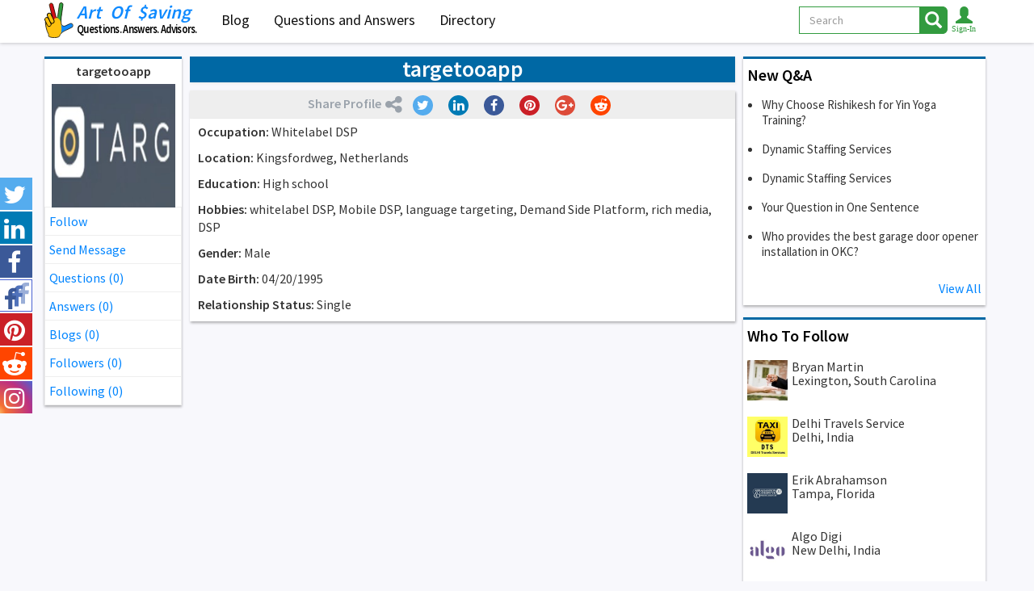

--- FILE ---
content_type: text/html; charset=UTF-8
request_url: https://www.artofsaving.com/scripts/ajax.php?a=5&rn=y
body_size: -2
content:
<img src="/scripts/captcha/simple-php-captcha.php?_CAPTCHA&amp;t=0.17535200+1768702997" alt="" >

--- FILE ---
content_type: image/svg+xml
request_url: https://www.artofsaving.com/img/aos-logo.svg
body_size: 11145
content:
<?xml version="1.0" encoding="UTF-8" standalone="no"?>
<svg
   xmlns:dc="http://purl.org/dc/elements/1.1/"
   xmlns:cc="http://creativecommons.org/ns#"
   xmlns:rdf="http://www.w3.org/1999/02/22-rdf-syntax-ns#"
   xmlns:svg="http://www.w3.org/2000/svg"
   xmlns="http://www.w3.org/2000/svg"
   id="svg5295"
   version="1.1"
   viewBox="0 0 9.5923881 11.641653"
   height="11.641653mm"
   width="9.5923882mm">
  <defs
     id="defs5289" />
  <metadata
     id="metadata5292">
    <rdf:RDF>
      <cc:Work
         rdf:about="">
        <dc:format>image/svg+xml</dc:format>
        <dc:type
           rdf:resource="http://purl.org/dc/dcmitype/StillImage" />
        <dc:title></dc:title>
      </cc:Work>
    </rdf:RDF>
  </metadata>
  <g
     transform="translate(-36.398501,-69.685123)"
     id="layer1">
    <path
       id="path4498-3-6-8"
       d="m 36.746531,76.021687 c 0.0079,-0.003 0.01967,-0.0021 0.02619,0.002 2.17578,-1.83247 0,0 2.17578,-1.83247 l -0.443174,-1.75555 c -0.243745,-0.965553 -0.447167,-1.780744 -0.45205,-1.811536 -0.01016,-0.0641 -0.0047,-0.16202 0.01302,-0.231941 0.0067,-0.02639 0.02891,-0.08218 0.0494,-0.123968 0.03153,-0.0643 0.04843,-0.08709 0.109924,-0.148283 0.07958,-0.07918 0.152541,-0.123314 0.256568,-0.155183 0.10829,-0.03318 0.251852,-0.02993 0.366821,0.0083 0.149839,0.04981 0.300177,0.19157 0.360174,0.339618 0.01059,0.02614 0.250243,0.9635 0.532553,2.083013 0.356799,1.414903 0.520258,2.05011 0.536144,2.083467 0.07445,0.156332 0.231665,0.217286 0.368434,0.142846 0.04792,-0.02608 0.07875,-0.06269 0.111213,-0.132072 0.02261,-0.04832 0.03819,-0.151476 0.323545,-2.142229 0.164884,-1.150305 0.305681,-2.111259 0.312882,-2.135453 0.02719,-0.09135 0.0744,-0.167502 0.15123,-0.243937 0.08279,-0.08236 0.134913,-0.115757 0.234117,-0.149998 0.09187,-0.03171 0.21333,-0.03882 0.314423,-0.0184 0.275917,0.05573 0.479463,0.30477 0.479463,0.586634 0,0.04029 -0.106461,0.806579 -0.295337,2.125793 -0.162436,1.134536 -0.300953,2.120377 -0.307817,2.190759 -0.02805,0.28765 -0.04468,0.62322 -0.04459,0.89977 1.36e-4,0.375858 0.03372,0.841345 0.07648,1.059729 0.07762,0.396402 0.384141,0.706947 0.765008,0.775048 0.156504,0.02798 0.249237,0.02347 0.413968,-0.02014 0.155789,-0.04124 0.189547,-0.05575 0.95588,-0.410915 0.786838,-0.364666 0.852817,-0.392973 0.960377,-0.412022 0.07136,-0.01264 0.229803,-0.0065 0.295301,0.01141 0.182972,0.05008 0.345966,0.185852 0.434741,0.362145 0.04732,0.09397 0.06105,0.16017 0.06105,0.294318 0,0.142603 -0.01461,0.20533 -0.07442,0.319424 -0.04451,0.08491 -0.141906,0.192623 -0.220444,0.243792 -0.02801,0.01825 -0.208844,0.108172 -0.401857,0.199829 -1.524139,0.723782 -2.275212,1.088731 -2.439088,1.185161 -0.251303,0.147878 -0.509704,0.347491 -0.733974,0.566993 -0.141733,0.13872 -0.243782,0.255937 -0.340203,0.390771 -0.109448,0.153049 -0.151969,0.240891 -0.234132,0.483684 -0.02707,0.07999 -0.05304,0.150366 -0.0577,0.156386 -0.0193,0.02491 -0.135055,0.09495 -0.240356,0.145429 -0.353395,0.169405 -0.797811,0.255208 -1.392175,0.268785 -0.601519,0.01374 -1.179156,-0.06982 -1.595591,-0.230825 -0.103676,-0.04008 -0.26032,-0.115241 -0.322551,-0.154757 l -0.04662,-0.02961 0.005,-0.06497 c 0.0027,-0.03574 0.0056,-0.162147 0.0065,-0.280916 0.0015,-0.214173 0.0013,-0.216535 -0.02027,-0.287926 -0.01284,-0.04244 -0.05759,-0.142625 -0.109017,-0.244091 -0.554488,-1.093932 -0.906814,-2.483658 -0.934146,-3.684676 -0.0047,-0.204498 -0.0041,-0.218051 0.0094,-0.223216 z"
       style="fill:#fec10e;fill-opacity:1;stroke:none;stroke-width:0.20524378;stroke-miterlimit:4;stroke-dasharray:none;stroke-opacity:1" />
    <path
       id="path4512-9"
       d="m 38.083823,70.50686 c 0.02537,-0.130047 0.08429,-0.235878 0.183004,-0.328739 0.09294,-0.08743 0.188219,-0.135011 0.309602,-0.154617 0.280682,-0.04534 0.556245,0.107097 0.660112,0.365156 0.01023,0.02542 0.249597,0.962184 0.531924,2.081697 0.53183,2.108874 0.525576,2.085761 0.584564,2.160629 0.03058,0.03881 0.09125,0.07681 0.141813,0.08882 0.02779,0.0066 0.04109,0.01381 0.04109,0.02228 0,0.01072 -0.0077,0.01165 -0.05399,0.0064 -0.06436,-0.0073 -0.188076,0.0043 -0.270025,0.02528 -0.227694,0.05823 -0.463446,0.21941 -0.652814,0.446307 -0.03192,0.03824 -0.06074,0.07276 -0.06404,0.0767 -0.0033,0.0039 -0.121734,-0.226401 -0.263185,-0.511868 l -0.257185,-0.519033 -0.08741,-0.343912 c -0.04807,-0.189152 -0.182662,-0.721815 -0.299086,-1.183697 -0.116423,-0.461882 -0.278448,-1.104317 -0.360055,-1.427635 -0.131983,-0.522902 -0.148755,-0.596685 -0.151812,-0.667829 -0.0021,-0.04926 7.62e-4,-0.101486 0.0075,-0.135965 z"
       style="fill:#d01017;fill-opacity:1;stroke-width:0.00799795" />
    <path
       id="path4525-6"
       d="m 40.531536,74.70828 c 0.003,-0.0042 0.02167,-0.0089 0.04146,-0.01039 0.107151,-0.0082 0.200057,-0.101772 0.231622,-0.233169 0.0048,-0.0198 0.141659,-0.966934 0.304231,-2.104753 0.325442,-2.277729 0.301781,-2.13635 0.37681,-2.25151 0.0454,-0.06969 0.152034,-0.168727 0.219888,-0.204235 0.100663,-0.05268 0.16004,-0.06635 0.287085,-0.06609 0.08315,1.58e-4 0.125351,0.004 0.163958,0.01473 0.162878,0.04546 0.303773,0.162314 0.379324,0.314607 0.04006,0.08076 0.05369,0.136753 0.05797,0.238292 0.0035,0.08327 -0.01216,0.198688 -0.292935,2.157618 -0.17373,1.212079 -0.303087,2.139992 -0.31219,2.239427 -0.04742,0.517975 -0.05156,1.058046 -0.01162,1.516981 0.01228,0.14109 0.03759,0.346067 0.04771,0.386396 0.0047,0.01857 0.003,0.02196 -0.01081,0.02196 -0.0182,0 -0.02401,-0.01314 -0.03302,-0.07481 -0.009,-0.06131 -0.05215,-0.21622 -0.101761,-0.365076 -0.219038,-0.657149 -0.54667,-1.159265 -0.911662,-1.397179 -0.128966,-0.08407 -0.325663,-0.162337 -0.408114,-0.162402 -0.02678,-2.2e-5 -0.03714,-0.0076 -0.02794,-0.0204 z m 1.489492,2.055608 c 0.0123,-0.0076 0.02023,0.0028 0.01,0.01308 -0.0057,0.0057 -0.01022,0.0059 -0.01359,4.19e-4 -0.0028,-0.0045 -0.0011,-0.01055 0.0036,-0.01349 z"
       style="fill:#329b3f;fill-opacity:1;stroke-width:0.00799795" />
    <path
       id="path4671-0"
       d="m 41.894935,79.783379 c 0.01367,-0.03424 0.05366,-0.224259 0.08273,-0.393139 0.05271,-0.306147 0.07932,-0.5718 0.09346,-0.932862 0.02057,-0.525338 -0.0302,-1.132192 -0.136431,-1.630618 -0.01831,-0.08592 -0.02054,-0.106795 -0.01175,-0.110168 0.0076,-0.0029 0.01485,0.0096 0.0241,0.04145 0.09407,0.323598 0.360715,0.582195 0.686123,0.66542 0.161446,0.04129 0.29929,0.03772 0.48255,-0.01251 0.144736,-0.03967 0.189429,-0.05913 1.017775,-0.443187 0.53718,-0.249062 0.71501,-0.328315 0.801036,-0.357 0.06238,-0.0208 0.07563,-0.02227 0.202707,-0.02247 0.13322,-2.04e-4 0.137499,3.15e-4 0.211945,0.02607 0.284899,0.09855 0.463881,0.347536 0.463881,0.645324 0,0.232931 -0.110632,0.44076 -0.300913,0.565283 -0.03025,0.01979 -0.213355,0.110912 -0.406905,0.202484 -0.83732,0.39615 -1.842136,0.879022 -2.158678,1.037369 -0.2739,0.137016 -0.421258,0.227541 -0.636605,0.391079 -0.129524,0.09836 -0.233551,0.186485 -0.335784,0.284448 -0.08397,0.08047 -0.09702,0.08755 -0.07925,0.04303 z"
       style="fill:#0f8aff;fill-opacity:1;stroke-width:0.00799795" />
    <path
       id="path4498-3-7"
       d="m 36.746531,76.021687 c 0.0079,-0.003 0.01967,-0.0021 0.02619,0.002 2.17578,-1.83247 0,0 2.17578,-1.83247 l -0.443174,-1.75555 c -0.243745,-0.965553 -0.447167,-1.780744 -0.45205,-1.811536 -0.01016,-0.0641 -0.0047,-0.162021 0.01302,-0.231941 0.0067,-0.02639 0.02891,-0.08218 0.0494,-0.123968 0.03153,-0.0643 0.04843,-0.08709 0.109924,-0.148283 0.07958,-0.07918 0.152541,-0.123314 0.256568,-0.155184 0.10829,-0.03317 0.251852,-0.02993 0.366821,0.0083 0.149839,0.04981 0.300177,0.19157 0.360174,0.339618 0.01059,0.02614 0.250243,0.9635 0.532553,2.083013 0.356799,1.414903 0.520259,2.05011 0.536144,2.083467 0.07445,0.156332 0.231665,0.217286 0.368434,0.142846 0.04792,-0.02608 0.07875,-0.06269 0.111213,-0.132072 0.02261,-0.04832 0.03819,-0.151476 0.323545,-2.142229 0.164885,-1.150305 0.305682,-2.111259 0.312882,-2.135453 0.02719,-0.09135 0.0744,-0.167503 0.15123,-0.243937 0.08279,-0.08236 0.134913,-0.115757 0.234117,-0.149998 0.09187,-0.03171 0.21333,-0.03882 0.314423,-0.0184 0.275917,0.05573 0.479463,0.30477 0.479463,0.586634 0,0.04029 -0.106461,0.806579 -0.295337,2.125793 -0.162436,1.134536 -0.300953,2.120377 -0.307817,2.190759 -0.02805,0.28765 -0.04468,0.62322 -0.04459,0.89977 1.36e-4,0.375858 0.03372,0.841345 0.07648,1.059729 0.07762,0.396402 0.384141,0.706947 0.765008,0.775048 0.156504,0.02798 0.249237,0.02347 0.413968,-0.02014 0.155789,-0.04124 0.189547,-0.05575 0.95588,-0.410915 0.786838,-0.364666 0.852817,-0.392973 0.960377,-0.412022 0.07136,-0.01264 0.229803,-0.0065 0.295301,0.01141 0.182972,0.05008 0.345966,0.185852 0.434741,0.362145 0.04732,0.09397 0.06105,0.16017 0.06105,0.294318 0,0.142603 -0.01461,0.20533 -0.07442,0.319424 -0.04451,0.08491 -0.141906,0.192623 -0.220444,0.243792 -0.02801,0.01825 -0.208844,0.108172 -0.401857,0.199829 -1.524139,0.723782 -2.275212,1.088731 -2.439088,1.185161 -0.251303,0.147878 -0.509704,0.347491 -0.733974,0.566993 -0.141733,0.13872 -0.243782,0.255937 -0.340203,0.390771 -0.109448,0.153049 -0.151969,0.240891 -0.234132,0.483684 -0.02707,0.07999 -0.05304,0.150366 -0.0577,0.156386 -0.0193,0.02491 -0.135055,0.09495 -0.240356,0.145429 -0.353395,0.169405 -0.797811,0.255208 -1.392175,0.268785 -0.601519,0.01374 -1.179156,-0.06982 -1.595591,-0.230825 -0.103676,-0.04008 -0.26032,-0.115241 -0.322551,-0.154757 l -0.04662,-0.02961 0.005,-0.06497 c 0.0027,-0.03574 0.0056,-0.162147 0.0065,-0.280916 0.0015,-0.214173 0.0013,-0.216535 -0.02027,-0.287926 -0.01284,-0.04244 -0.05759,-0.142625 -0.109017,-0.244091 -0.554488,-1.093932 -0.906814,-2.483658 -0.934146,-3.684676 -0.0047,-0.204498 -0.0041,-0.218051 0.0094,-0.223216 z"
       style="fill:none;fill-opacity:1;stroke:#000000;stroke-width:0.20524378;stroke-miterlimit:4;stroke-dasharray:none;stroke-opacity:1" />
    <g
       style="fill:#fec10e;fill-opacity:1"
       transform="matrix(0.00939814,0.01985485,-0.02049167,0.00969958,45.093643,67.337104)"
       id="g4606-1-0">
      <rect
         style="color:#000000;display:inline;overflow:visible;visibility:visible;opacity:1;fill:#fec10e;fill-opacity:1;fill-rule:evenodd;stroke:#000000;stroke-width:10.49172211;stroke-linecap:square;stroke-linejoin:miter;stroke-miterlimit:3.70000005;stroke-dasharray:none;stroke-dashoffset:0;stroke-opacity:1;marker:none;marker-start:none;marker-mid:none;marker-end:none;enable-background:accumulate"
         id="rect4557-3-2-1"
         width="142.39194"
         height="59.012863"
         x="141.99232"
         y="435.07932"
         ry="29.506432"
         transform="matrix(0.9999999,4.4068486e-4,-4.1547065e-4,0.99999991,0,0)" />
      <rect
         style="color:#000000;display:inline;overflow:visible;visibility:visible;opacity:1;fill:#fec10e;fill-opacity:1;fill-rule:evenodd;stroke:#000000;stroke-width:11.21954823;stroke-linecap:square;stroke-linejoin:miter;stroke-miterlimit:3.70000005;stroke-dasharray:none;stroke-dashoffset:0;stroke-opacity:1;marker:none;marker-start:none;marker-mid:none;marker-end:none;enable-background:accumulate"
         id="rect4557-5-5-7-0"
         width="162.83308"
         height="59.012859"
         x="96.871933"
         y="377.54642"
         ry="29.50643"
         transform="matrix(0.99997241,-0.00742843,0.00788693,0.9999689,0,0)" />
    </g>
  </g>
</svg>
